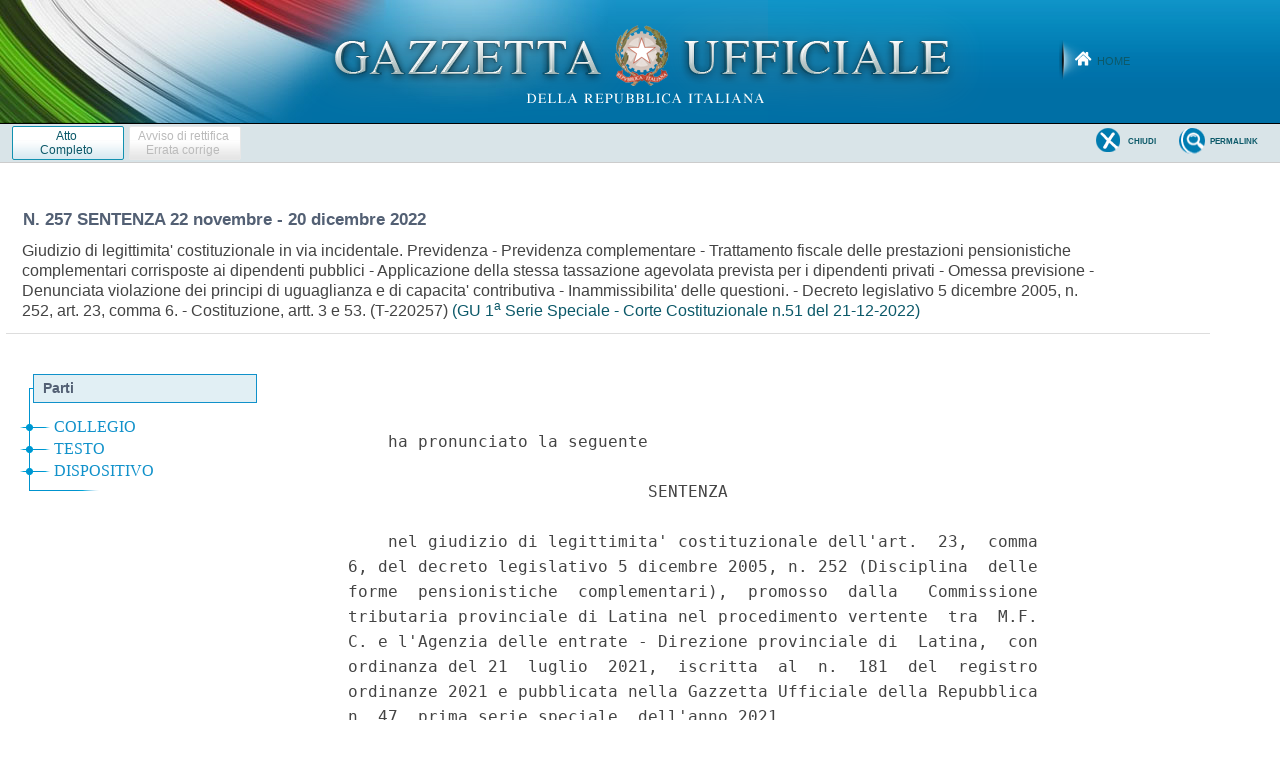

--- FILE ---
content_type: text/html;charset=UTF-8
request_url: https://www.gazzettaufficiale.it/atto/corte_costituzionale/caricaAlberoArticoli/originario?atto.dataPubblicazioneGazzetta=2022-12-21&atto.codiceRedazionale=T-220257
body_size: 703
content:






 




<!DOCTYPE html><!-- 002_053-ACCESS-4.1.1 -LV_A -->
<!--002_053-ACCES- 3.1.1 -LV_A --> 
<html xmlns="http://www.w3.org/1999/xhtml" lang="it">
	<head>
		<meta http-equiv="Content-Type" content="text/html; charset=UTF-8" />
		<title></title>
		<link rel="stylesheet" type="text/css" href="/resources/css/iframe.css" />
	</head>
	
	<body>
				
			
	            <div id="albero">
	            	<ul><li class="apertura"/><li class="box_articoli"><span>Parti</span></li><li><a href="/atto/corte_costituzionale/caricaArticolo?art.versione=1&art.codiceRedazionale=T-220257&art.idArticolo=2&art.idSottoArticolo=0&art.dataPubblicazioneGazzetta=2022-12-21&art.progressivo=0#art" target="mainFrame" id="art2_null_0">COLLEGIO</a></li><li><a href="/atto/corte_costituzionale/caricaArticolo?art.versione=1&art.codiceRedazionale=T-220257&art.idArticolo=3&art.idSottoArticolo=0&art.dataPubblicazioneGazzetta=2022-12-21&art.progressivo=0#art" target="mainFrame" id="art3_null_0">TESTO</a></li><li><a href="/atto/corte_costituzionale/caricaArticolo?art.versione=1&art.codiceRedazionale=T-220257&art.idArticolo=4&art.idSottoArticolo=0&art.dataPubblicazioneGazzetta=2022-12-21&art.progressivo=0#art" target="mainFrame" id="art4_null_0">DISPOSITIVO</a></li><li class="chiusura"><img src="/resources/img/chiusura.gif"/></li></ul>
				</div>
            
        
	</body>
</html>

--- FILE ---
content_type: text/html;charset=UTF-8
request_url: https://www.gazzettaufficiale.it/atto/corte_costituzionale/caricaArticoloDefault/originario?atto.dataPubblicazioneGazzetta=2022-12-21&atto.codiceRedazionale=T-220257&atto.tipoProvvedimento=SENTENZA
body_size: 10873
content:








<!DOCTYPE html><!-- 002_053-ACCESS-4.1.1 -LV_A -->
<!--002_053-ACCES- 3.1.1 -LV_A --> 
<html xmlns="http://www.w3.org/1999/xhtml" lang="it">
<head>
<meta http-equiv="Content-Type" content="text/html; charset=UTF-8" />
<title></title>
<link rel="stylesheet" type="text/css"
	href="/resources/css/iframe.css" />


 
</head>
<body>
	<div class="prima_atto">
		<span class="aggiornamenti">
			
					</span>
			</div>
		<span class="dettaglio_atto_testo">
           	<pre>      
    ha pronunciato la seguente 
 
                              SENTENZA 
 
    nel giudizio di legittimita' costituzionale dell'art.  23,  comma
6, del decreto legislativo 5 dicembre 2005, n. 252 (Disciplina  delle
forme  pensionistiche  complementari),  promosso  dalla   Commissione
tributaria provinciale di Latina nel procedimento vertente  tra  M.F.
C. e l'Agenzia delle entrate - Direzione provinciale di  Latina,  con
ordinanza del 21  luglio  2021,  iscritta  al  n.  181  del  registro
ordinanze 2021 e pubblicata nella Gazzetta Ufficiale della Repubblica
n. 47, prima serie speciale, dell'anno 2021. 
    Visto l'atto di costituzione di M.F. C.; 
    udito nell'udienza pubblica  del  22  novembre  2022  il  Giudice
relatore Luca Antonini; 
    udito l'avvocato Maria Antonietta Criscuoli per M.F. C.; 
    deliberato nella camera di consiglio del 22 novembre 2022. 
 
                          Ritenuto in fatto 
 
    1.- Con ordinanza del 21 luglio 2021 (reg. ord. n. 181 del 2021),
la Commissione tributaria provinciale di Latina solleva questioni  di
legittimita'  costituzionale  dell'art.  23,  comma  6,  del  decreto
legislativo  5  dicembre  2005,  n.  252  (Disciplina   delle   forme
pensionistiche complementari), in riferimento agli artt. 3 e 53 della
Costituzione. 
    1.1.- La Commissione rimettente deve decidere il ricorso  avverso
il  silenzio  rifiuto  dell'Agenzia  delle  entrate  sull'istanza  di
rimborso dell'imposta  sul  reddito  delle  persone  fisiche  (IRPEF)
versata negli anni 2015, 2016 e  2017  da  un  «ex  dipendente  INPS,
titolare   di   pensione   integrativa   dal   01.08.2010,    erogata
dall'apposito Fondo». Nel giudizio a quo il contribuente lamenta  che
tale  trattamento  integrativo  sarebbe  stato  cumulato  con  quello
ordinario, «con applicazione dello stesso regime fiscale degli  altri
redditi», anziche'  «essere  tassato  separatamente  sulla  base  dei
criteri» di cui all'art. 11, comma 6, del d.lgs.  n.  252  del  2005,
ossia con una ritenuta a titolo di imposta compresa tra il 9 e il  15
per cento. 
    1.2.- L'ordinanza elenca in premessa i tre  regimi  che  si  sono
succeduti «[i]n  relazione  al  trattamento  fiscale  delle  pensioni
integrative»: a) il decreto  legislativo  21  aprile  1993,  n.  124,
recante «Disciplina delle forme pensionistiche complementari, a norma
dell'articolo 3, comma 1, lettera v), della legge 23 ottobre 1992, n.
421», applicabile alle prestazioni previdenziali integrative fino  al
31 dicembre 2000; b) il decreto legislativo 18 febbraio 2000,  n.  47
(Riforma della disciplina fiscale della previdenza  complementare,  a
norma  dell'articolo  3  della  legge  13  maggio  1999,   n.   133),
applicabile alle medesime prestazioni nel periodo dal 2001  al  2006;
c) il d.lgs. n. 252 del 2005. 
    L'art.  23,  comma  5,  di   quest'ultimo   decreto   legislativo
consentirebbe, secondo il giudice a  quo,  di  applicare  al  settore
dell'impiego privato il regime fiscale agevolato di cui al richiamato
art. 11,  comma  6,  per  le  prestazioni  previdenziali  integrative
maturate a partire dal 1° gennaio 2007, mentre il successivo comma  6
disporrebbe per i dipendenti pubblici un diverso regime  transitorio,
avendo differito tale regola fino all'entrata in vigore  del  decreto
legislativo ivi previsto e, nel frattempo, lasciato ferma la  vigenza
del precedente regime fiscale. 
    Il rimettente rileva quindi che, non essendo stato adottato  tale
decreto,  le  prestazioni  previdenziali  dei   dipendenti   pubblici
sarebbero rimaste assoggettate al regime anteriore al d.lgs.  n.  252
del 2005 ben oltre la scadenza  del  termine  per  l'esercizio  della
delega, fino all'entrata in vigore della legge 27 dicembre  2017,  n.
205 (Bilancio di previsione dello Stato per l'anno finanziario 2018 e
bilancio pluriennale per il triennio 2018-2020), il cui art. 1, comma
156, ha esteso il regime fiscale del d.lgs.  n.  252  del  2005  alla
previdenza complementare dei dipendenti pubblici, ma solo con effetto
dal 1° gennaio 2018, avendo espressamente fatto salva  la  disciplina
previgente per le prestazioni anteriori. 
    L'ordinanza richiama, in proposito, la sentenza di  questa  Corte
n. 218 del 2019, che ha  dichiarato  l'illegittimita'  costituzionale
dell'art. 23, comma 6, del d.lgs. n. 252 del 2005, nella parte in cui
prevedeva  che  il  riscatto  della   posizione   individuale   fosse
assoggettato a imposta  ai  sensi  dell'art.  52,  comma  1,  lettera
d-ter), del d.P.R. 22 dicembre 1986, n. 917 (Approvazione  del  testo
unico delle imposte sui redditi), anziche'  ai  sensi  dell'art.  14,
commi 4 e 5, dello stesso d.lgs. n. 252 del 2005. 
    Ad avviso del rimettente tale pronuncia, fondata sulla disparita'
di trattamento tra dipendenti privati e pubblici a fronte di forme di
previdenza complementare aventi identita' di ratio, sarebbe  tuttavia
limitata al  regime  fiscale  del  riscatto,  e  non  avrebbe  dunque
riguardato quello delle prestazioni pensionistiche  di  cui  all'art.
11, comma 6, del d.lgs. n. 252 del 2005. 
    1.3.- Di  quest'ultima  previsione,  in  combinato  disposto  con
quella dell'art. 23, commi 5 e 6, dello stesso  decreto  legislativo,
l'ordinanza   esclude   la   possibilita'    di    un'interpretazione
costituzionalmente  orientata,  eppure  prospettata  dal  ricorrente,
trattandosi «di una non consentita disapplicazione di  una  norma  di
chiara portata». 
    Di  conseguenza  si  manifesterebbero  «gli   stessi   dubbi   di
compatibilita'  costituzionale  che  hanno   gia'   portato   a   una
declaratoria di incostituzionalita' dell'art. 23, c. 6,  sotto  altro
profilo». 
    2.- Quanto alla rilevanza delle questioni sollevate,  l'ordinanza
osserva che, per le ragioni gia' esposte, per un verso,  non  sarebbe
possibile «una esegesi costituzionalmente orientata dell'art. 23,  c.
5 [recte: comma 6], d.lgs. n. 252/2005, dato  il  suo  chiaro  tenore
letterale», per altro verso che «il caso di specie  non  ricad[rebbe]
nell'ambito demolitorio» dell'art. 23, comma 6,  del  citato  decreto
operato dalla sentenza n. 218 del 2019 di questa Corte. 
    Le questioni sarebbero in ogni caso  rilevanti  anche  alla  luce
dello ius superveniens costituito dall'art. 1, comma 156, della legge
n. 205 del 2017, poiche'  l'estensione  ai  dipendenti  pubblici  del
regime fiscale di cui all'art. 11, comma 6, da  quello  disposta,  si
applicherebbe dal 1° gennaio 2018 «solo ai ratei di pensione maturati
successivamente, e non anche a quelli precedenti, non avendo  portata
retroattiva». 
    Poiche' l'oggetto del giudizio riguarderebbe i periodi di imposta
2015,  2016  e  2017,  sarebbe  quindi  «indispensabile   dichiarare»
l'illegittimita' costituzionale della norma censurata. 
    Infine, la rilevanza non sarebbe esclusa dalla regola transitoria
dettata sia dall'art. 23, comma 5, secondo periodo, del d.lgs. n. 252
del 2005, sia dal citato art. 1, comma 156,  terzo  periodo,  secondo
cui, per i soggetti ivi indicati, «relativamente  ai  montanti  delle
prestazioni accumulate»  fino  alla  data  rispettivamente  indicata,
«continuano ad applicarsi le disposizioni previgenti». 
    Ad avviso del rimettente,  «non  si  p[otrebbe]  far  leva  sulla
circostanza  che  i  montanti  della   pensione   complementare   del
ricorrente sono maturati entro il 31.12.2000, in quanto  il  relativo
fondo  e'  cessato  in  data  1.10.1999»;  infatti,   la   disciplina
previgente fatta salva  dalle  citate  disposizioni  riguarderebbe  i
montanti, «vale a dire i contributi versati», e non il regime fiscale
delle prestazioni previdenziali, oggetto del giudizio a quo. 
    3.- In punto di non manifesta infondatezza,  l'ordinanza  ravvisa
«un contrasto con l'art. 3 Cost. in quanto situazioni sostanzialmente
identiche, ossia le pensioni complementari, vengono trattate in  modo
diverso  e  deteriore  nel  pubblico  impiego  rispetto   all'impiego
privato». 
    Cio' in quanto l'art. 23, comma 6, del d.lgs. n. 252 del 2005 non
prevede  l'applicazione  del  precedente  art.  11,  comma  6,   alle
prestazioni pensionistiche  complementari  corrisposte  a  dipendenti
pubblici a partire dal 1° gennaio 2007, come invece  disposto  per  i
dipendenti privati dal primo periodo del comma 5  dello  stesso  art.
23. 
    Sarebbe violato «anche l'art. 53 Cost., perche' a fronte  di  una
capacita' contributiva omogenea che viene manifestata  attraverso  la
percezione di  pensioni  complementari,  si  prevede  un  trattamento
fiscale  difforme  e   deteriore   nell'impiego   pubblico   rispetto
all'impiego privato». 
    Sono poi richiamati ampi passaggi della gia' citata  sentenza  n.
218  del  2019,  nei   quali   questa   Corte   avrebbe   evidenziato
l'insussistenza di elementi idonei a giustificare ragionevolmente una
disomogeneita' del trattamento fiscale agevolativo. 
    In subordine, il rimettente  ritiene  che  la  equiparazione  tra
dipendenti pubblici e privati avrebbe dovuto operare «quanto  meno  a
far data dalla scadenza del  termine  per  l'esercizio  della  delega
richiamata dall'art. 23, c. 6». 
    4.- Si e' costituito in giudizio M.F. C., ricorrente nel giudizio
a quo, che, dopo aver ribadito gli argomenti contenuti nell'ordinanza
di rimessione, conclude chiedendo che le questioni vengano accolte. 
 
                       Considerato in diritto 
 
    1.- Con l'ordinanza indicata in epigrafe (reg. ord.  n.  181  del
2021),  la  Commissione  tributaria  provinciale  di  Latina  solleva
questioni di legittimita' costituzionale dell'art. 23, comma  6,  del
d.lgs. n. 252 del 2005, in riferimento agli artt. 3 e 53 Cost., nella
parte  in  cui,  per  le  prestazioni  pensionistiche   complementari
corrisposte  a  dipendenti  pubblici,  non   prevede   l'applicazione
dell'art. 11, comma 6, del medesimo decreto a partire dal 1°  gennaio
2007, come invece disposto per i dipendenti privati dal primo periodo
del comma 5 dello stesso  art.  23,  ai  sensi  del  quale  «[p]er  i
soggetti che risultino iscritti a forme pensionistiche  complementari
alla data di entrata in vigore del presente  decreto  legislativo  le
disposizioni  concernenti  [...]  il  regime  di   tassazione   delle
prestazioni si rendono applicabili a decorrere dal 1° gennaio 2007». 
    Oggetto del giudizio a  quo  e'  l'accertamento  del  diritto  al
rimborso dell'IRPEF che un pensionato, gia' dipendente  dell'Istituto
nazionale della previdenza sociale  (INPS),  ha  versato  negli  anni
2015, 2016  e  2017  in  relazione  alle  prestazioni  pensionistiche
integrative percepite dal Fondo di previdenza per i dipendenti INPS. 
    In particolare, il  contribuente  che  ha  adito  la  Commissione
tributaria si duole della tassazione subita  -  che  ha  cumulato  la
pensione integrativa  a  quella  ordinaria,  con  applicazione  dello
stesso regime fiscale degli altri  redditi  -  e  ambisce  a  vedersi
riconosciuto lo specifico regime fiscale agevolativo  introdotto  per
le prestazioni pensionistiche complementari dal  d.lgs.  n.  252  del
2005.  Quest'ultimo,  all'art.  11,  comma  6,  prevede  infatti  che
«[s]ulla parte imponibile delle prestazioni  pensionistiche  comunque
erogate e' operata una ritenuta a titolo d'imposta con l'aliquota del
15 per cento ridotta di una quota pari a 0,30 punti  percentuali  per
ogni anno eccedente il quindicesimo anno di  partecipazione  a  forme
pensionistiche complementari con un limite massimo di riduzione di  6
punti percentuali». 
    Ad  avviso  della  Commissione  rimettente,  l'applicazione   del
descritto  regime  ai  dipendenti  delle  pubbliche   amministrazioni
sarebbe tuttavia preclusa proprio dalla  norma  censurata,  ai  sensi
della quale a costoro «si applica esclusivamente ed integralmente» la
normativa previgente al d.lgs. n. 252 del 2005 «[f]ino all'emanazione
del decreto legislativo di attuazione» dell'art. 1, comma 2,  lettera
p),  della  legge  23  agosto  2004,  n.  243   (Norme   in   materia
pensionistica e deleghe  al  Governo  nel  settore  della  previdenza
pubblica,  per  il   sostegno   alla   previdenza   complementare   e
all'occupazione stabile e per il riordino degli enti di previdenza ed
assistenza obbligatoria),  ossia  della  specifica  disposizione  che
avrebbe dovuto, tra l'altro, applicare il principio di delega volto a
sostenere  e  a  favorire  lo  sviluppo   di   forme   pensionistiche
complementari nel settore del pubblico impiego. 
    2.- Il giudice a quo ritiene dunque che la norma censurata  violi
sia l'art. 3 Cost., «in quanto situazioni sostanzialmente  identiche,
ossia le pensioni complementari, vengono trattate in modo  diverso  e
deteriore nel pubblico impiego  rispetto  all'impiego  privato»,  sia
l'art. 53 Cost., «perche' a  fronte  di  una  capacita'  contributiva
omogenea che viene manifestata attraverso la percezione  di  pensioni
complementari, si prevede un trattamento fiscale difforme e deteriore
nell'impiego pubblico rispetto all'impiego privato». 
    3.- Le  questioni  sono  inammissibili  a  causa  dell'incompleta
ricostruzione del quadro normativo, che si riverbera sia sul  profilo
della rilevanza, sia su quello della non manifesta infondatezza. 
    3.1.- Dall'ordinanza di rimessione emerge che: a) il contribuente
ricorrente nel giudizio a quo e' stato dipendente  dell'INPS;  b)  in
tale qualita', e' «titolare di pensione integrativa  dal  01.08.2010,
erogata dall'apposito Fondo»; c)  tale  fondo  «e'  cessato  in  data
1.10.1999». 
    Questi elementi descrittivi della fattispecie sono sufficienti  a
rivelare che il suddetto contribuente e' stato iscritto al  Fondo  di
previdenza integrativa istituito dall'INPS per  i  propri  dipendenti
molti decenni or sono e soppresso - insieme a quelli  degli  enti  di
cui alla legge 20 marzo 1975, n. 70 (Disposizioni  sul  riordinamento
degli  enti  pubblici  e  del  rapporto  di  lavoro   del   personale
dipendente) - a decorrere dal 1° ottobre 1999. 
    Cio' in forza di quanto stabilito dall'art. 64,  comma  2,  della
legge 17 maggio 1999, n. 144  (Misure  in  materia  di  investimenti,
delega al Governo per il riordino degli incentivi  all'occupazione  e
della normativa che disciplina l'INAIL, nonche' disposizioni  per  il
riordino degli enti previdenziali), che, al successivo  comma  3,  ha
comunque previsto in favore  degli  iscritti  il  riconoscimento  del
«diritto  all'importo  del  trattamento   pensionistico   integrativo
calcolato sulla base delle normative regolamentari in vigore presso i
predetti fondi che restano a tal fine confermate  anche  ai  fini  di
quiescenza e delle anzianita' contributive maturate alla data del  1°
ottobre 1999». 
    3.2.- Il fondo di previdenza al quale il ricorrente nel  giudizio
a quo ha aderito e' quindi preesistente  all'entrata  in  vigore  del
d.lgs. n. 124 del 1993 che,  a  decorrere  dal  28  aprile  1993,  ha
introdotto una  disciplina  organica  del  sistema  della  previdenza
complementare, in attuazione dell'art. 3 della legge 23 ottobre 1992,
n. 421 (Delega al Governo per la  razionalizzazione  e  la  revisione
delle discipline in materia  di  sanita',  di  pubblico  impiego,  di
previdenza e di finanza territoriale). 
    La vicenda all'esame del rimettente appare,  pertanto,  rientrare
nella portata applicativa dell'art. 23, comma 7, del  d.lgs.  n.  252
del 2005, che stabilisce  uno  speciale  regime  fiscale  transitorio
«[p]er i lavoratori assunti antecedentemente al 29 aprile 1993 e  che
entro  tale  data   risultino   iscritti   a   forme   pensionistiche
complementari istituite alla data di entrata in vigore dalla legge 23
ottobre 1992, n. 421», prevedendo, in particolare,  alla  lettera  b)
che «ai montanti delle prestazioni  entro  il  31  dicembre  2006  si
applica il regime tributario vigente alla predetta data». 
    Il riferimento ai «montanti delle prestazioni» vale a  instaurare
uno  stretto  collegamento  tra  il  periodo  temporale  in  cui   la
prestazione pensionistica andava formandosi - mediante l'accumulo dei
contributi versati dal lavoratore e dal datore di  lavoro,  ai  quali
potevano aggiungersi i rendimenti della gestione del  fondo  -  e  il
relativo regime tributario. 
    Tale  collegamento,  peraltro,  risulta  anche  avvalorato  dalla
scelta del legislatore - compiuta con l'art. 1,  comma  749,  lettera
c), della legge 27 dicembre 2006, n. 296, recante  «Disposizioni  per
la formazione del bilancio annuale e pluriennale dello  Stato  (legge
finanziaria 2007)»  -  di  sostituire  con  la  richiamata  locuzione
«montanti» quella originaria, che faceva,  invece,  riferimento  alle
«prestazioni  pensionistiche  maturate».  Quest'ultima   espressione,
infatti, era idonea a sottolineare il momento finale  del  meccanismo
di formazione della prestazione  pensionistica,  coincidente  con  il
verificarsi  di  tutte  le  condizioni  previste  dal  fondo  per  il
riconoscimento della stessa. 
    In questo senso, la norma  transitoria  dell'art.  23,  comma  7,
lettera b), del d.lgs. n. 252 del 2005, prescelta dal legislatore per
la categoria dei cosiddetti  "vecchi  iscritti"  ai  "vecchi  fondi",
comporta una segmentazione della prestazione pensionistica in base ai
regimi  tributari  succedutisi  nel  periodo  della  sua  progressiva
formazione e che, in ogni caso, prescindevano del tutto (e non poteva
essere altrimenti) da quella  distinzione  tra  soggetti  pubblici  e
privati che sarebbe poi emersa a seguito del d.lgs. n. 252 del 2005. 
    3.3.- La disposizione del richiamato comma 7 non e'  stata  pero'
considerata  dall'ordinanza  di  rimessione,  nemmeno  al   fine   di
escludere la necessita' di applicarla al giudizio a quo. 
    Infatti, il rimettente, individuando il criterio di  collegamento
tra la fattispecie al suo esame e la norma censurata  nella  qualita'
di  dipendente  pubblico  del  contribuente,  ha  incentrato  la  sua
attenzione  sulla  previsione  di  carattere  generale  di   cui   al
richiamato  art.  23,  comma  6,  che,   per   i   dipendenti   delle
amministrazioni pubbliche, prevede  l'ultrattivita'  della  normativa
previgente   (non   soltanto   di   quella   fiscale),    precludendo
l'applicazione del regime agevolato di tassazione  delle  prestazioni
introdotto dall'art. 11, comma 6, dello stesso d.lgs. n. 252 del 2005
per i lavoratori privati. Di conseguenza ha poi  evocato  a  sostegno
della propria argomentazione la sentenza n. 218 del  2019  di  questa
Corte, inerente appunto  a  fattispecie  ricomprese  nell'ambito  del
suddetto art. 23, comma 6. 
    Ma, in tal modo, l'ordinanza omette di confrontarsi con il regime
transitorio previsto dall'art. 23, comma 7, lettera b), del d.lgs. n.
252 del 2005 per la categoria dei  cosiddetti  "vecchi  iscritti"  ai
"vecchi fondi", in cui rientra la fattispecie del giudizio a quo. 
    3.4.- Va peraltro  incidentalmente  notato  che,  successivamente
alla ordinanza di rimessione, la  questione  dell'applicabilita'  del
regime fiscale di cui all'art. 11, comma 6, del  d.lgs.  n.  252  del
2005  ai  "vecchi  iscritti"  ai  "vecchi  fondi"  e'  stata  risolta
negativamente dalla Corte di cassazione, nelle prime occasioni in cui
e' giunta al suo esame, proprio  sulla  base  dell'inerenza  di  tali
fattispecie alla norma transitoria di  cui  al  richiamato  art.  23,
comma 7 (sezione quinta tributaria,  ordinanza  19  luglio  2022,  n.
22665;  nello  stesso  senso,  sezione  sesta  civile,  ordinanza   2
settembre 2022, n. 25955; successivamente, in  continuita'  con  tali
pronunce, sezione quinta tributaria, sentenza 30  novembre  2022,  n.
35254). 
    4.-  In  definitiva,  l'incompleta  ricostruzione  della  cornice
normativa di riferimento compromette irrimediabilmente l'iter  logico
argomentativo posto a fondamento delle valutazioni del rimettente sia
sulla rilevanza, sia sulla  non  manifesta  infondatezza,  cio'  che,
secondo il costante orientamento di questa Corte, rende inammissibili
le questioni sollevate (ex plurimis, sentenze n. 61 e n. 15 del 2021,
n. 264 del 2020 e n. 150 del 2019; ordinanze n.  147  e  n.  108  del
2020). 
</pre>
           	</div>
				<div class="righetta_wrapper">
					<div class="righetta">&nbsp;</div>
				</div>
				<pre class="rosso"></pre> 
    	</span>
	</body>
</html>